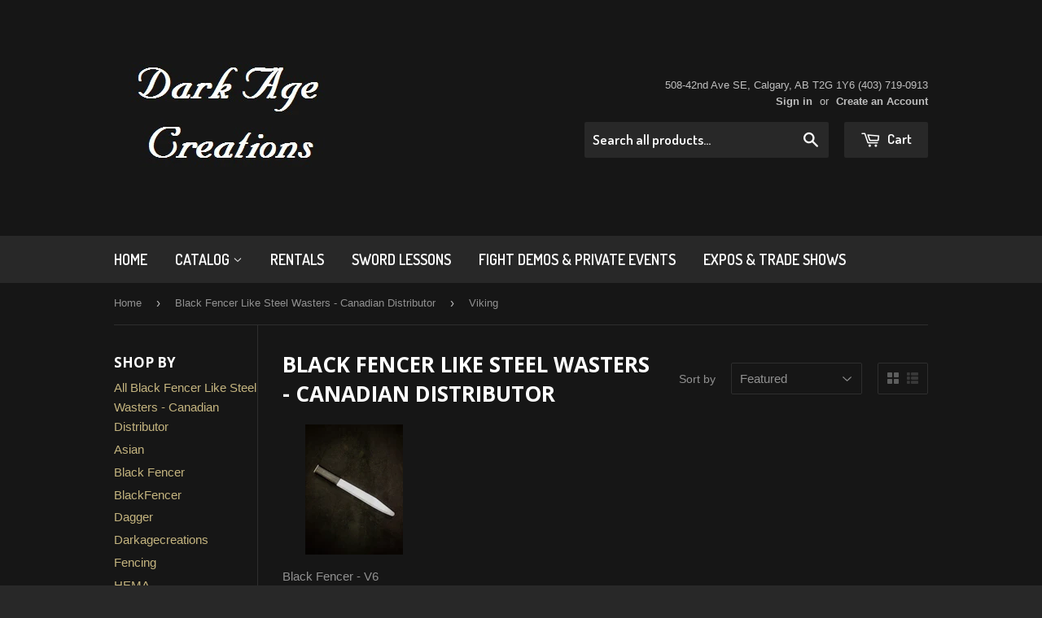

--- FILE ---
content_type: text/css
request_url: https://cdn-spurit.com/shopify-apps/upsell-bundles/store/0dc2ad1ba338d7ec2f1c1c06a9242261.css?0.3224615627047547
body_size: 787
content:
/* bundle container */
.sub-b-container {
    background-color: #FFFFFF;
    border-width: 0px;
    border-style: solid;
    border-color: #FFFFFF;
    border-radius: 10px;
}
/* bundle title */
.sub-b-title {
    color: #000000;
    font-size: 16px;
    font-weight: normal;
    font-style: normal;
    text-decoration: underline;
}
/* bundle description */
.sub-b-description {
    color: #5A5A5A;
    font-size: 11px;
    font-weight: normal;
    font-style: normal;
    text-decoration: none;
}
/* targets */
.sub-b-targets {
    border-spacing: 10px;
}

.sub-t-container {
    background-color: ;
    border-width: 1px;
    border-style: solid;
    border-color: #FF4F4F;
    border-radius: 5px;
}

.sub-t-container:last-child {
    text-align: left;
    background-color: transparent;
    border-style: solid;
    border-width: 0; /**  ; **/
    padding-left: 48px;
}

/* "+" or "=" UI element for bundle items */
.sub-t-container:before {
    opacity: 0.9;
    left: -26px;
    width: 38px;
    height: 38px;
    line-height: 38px;
    margin-top: -19px;
    font-size: 38px;
    background-color: #373737;
    color: #FFFFFF;
}
.sub-t-container:last-child:before {
    left: 0;
}
.sub-qty {
    width: 38px;
    height: 38px;
    line-height: 38px;
    font-size: 15px;
    opacity: 0.9;
    border-radius: 4px;
    background-color: #373737;
    color: #FFFFFF;
}
/* target title */
.sub-t-container .sub-t-title {
    color: #0000FF;
    font-size: 12px;
    font-weight: normal;
    font-style: normal;
    text-decoration: underline;
}
/* target compare at price */
.sub-t-container .sub-t-cprice > span {
    color: #A9A9A9;
    font-size: 12px;
}
/* target discounted price */
.sub-t-container .sub-t-price > span {
    color: #28AA27;
    font-size: 14px;
    font-weight: bold;
    font-style: normal;
    text-decoration: none;
}

/* submit button */
.sub-b-submit {
    background-color: #FF0000;
    border-width: 2px;
    border-style: solid;
    border-color: #FF6464;
    border-radius: 5px;
    color: #FFFFFF;
    font-size: 14px;
    font-weight: bold;
    font-style: normal;
    text-decoration: none;
}
.sub-b-submit:hover {
    background-color: #CD0000;
    border-color: #CD0000;
    color: #FFFFFF;
}

/* mobile */
@media (max-width:768px) {
    .sub-b-container .sub-t-container {
        margin: 20px 0;/*todo design*/
    }
    .sub-t-container:before {
        top: -11px;/*todo .sub-b-container .sub-t-container margin / 2 (border)*/
        left: 50%;/*todo*/
        margin-left: -19px;/*todo*/
    }
}
/* quick view */
.sca-fancybox-inner .sub-t-count-5 .sub-t-container, .sca-fancybox-inner .sub-t-count-6 .sub-t-container, .sca-fancybox-inner .sub-t-count-4 .sub-t-container,
.quick-shop-modal .sub-t-count-5 .sub-t-container, .quick-shop-modal .sub-t-count-6 .sub-t-container, .quick-shop-modal .sub-t-count-4 .sub-t-container
{
    margin: 20px 0;/*todo*/
}
.sca-fancybox-inner .sub-t-count-5 .sub-t-container:before, .sca-fancybox-inner .sub-t-count-6 .sub-t-container:before, .sca-fancybox-inner .sub-t-count-4 .sub-t-container:before,
.quick-shop-modal .sub-t-count-5 .sub-t-container:before, .quick-shop-modal .sub-t-count-6 .sub-t-container:before, .quick-shop-modal .sub-t-count-4 .sub-t-container:before
{
    top: -11px;/*todo*/
    left: 50%;/*todo*/
    margin-left: -19px;/*todo*/
}